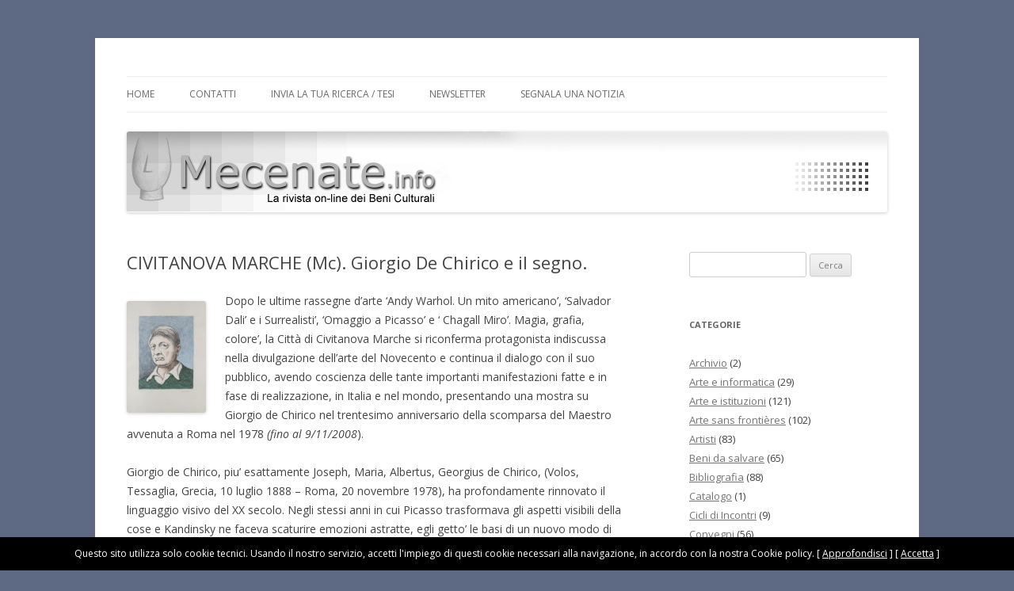

--- FILE ---
content_type: text/html; charset=UTF-8
request_url: https://www.mecenate.info/civitanova-marche-mc-giorgio-de-chirico-e-il-segno/
body_size: 14114
content:
<!DOCTYPE html>
<!--[if IE 7]>
<html class="ie ie7" lang="it-IT"
	prefix="og: https://ogp.me/ns#" >
<![endif]-->
<!--[if IE 8]>
<html class="ie ie8" lang="it-IT"
	prefix="og: https://ogp.me/ns#" >
<![endif]-->
<!--[if !(IE 7) & !(IE 8)]><!-->
<html lang="it-IT"
	prefix="og: https://ogp.me/ns#" >
<!--<![endif]-->
<head>
  <script defer data-domain="mecenate.info" src="https://plausible.io/js/script.js"></script>

<meta charset="UTF-8" />
<meta name="viewport" content="width=device-width" />

<link rel="profile" href="https://gmpg.org/xfn/11" />
<link rel="pingback" href="https://www.mecenate.info/xmlrpc.php">
<!--[if lt IE 9]>
<script src="https://www.mecenate.info/wp-content/themes/twentytwelve/js/html5.js?ver=3.7.0" type="text/javascript"></script>
<![endif]-->

		<!-- All in One SEO 4.1.7 -->
		<title>CIVITANOVA MARCHE (Mc). Giorgio De Chirico e il segno. | Mecenate - La rivista dei beni culturali</title>
		<meta name="description" content="Dopo le ultime rassegne d&#039;arte &#039;Andy Warhol. Un mito americano&#039;, &#039;Salvador Dali&#039; e i Surrealisti&#039;, &#039;Omaggio a Picasso&#039; e &#039; Chagall Miro&#039;. Magia, grafia, colore&#039;, la Città di Civitanova Marche si riconferma protagonista indiscussa nella divulgazione dell&#039;arte del Novecento e continua il dialogo con il suo pubblico, avendo coscienza delle tante importanti manifestazioni fatte e" />
		<meta name="robots" content="max-image-preview:large" />
		<link rel="canonical" href="https://www.mecenate.info/civitanova-marche-mc-giorgio-de-chirico-e-il-segno/" />
		<meta property="og:locale" content="it_IT" />
		<meta property="og:site_name" content="Mecenate - La rivista dei beni culturali | La rivista online dei beni culturali" />
		<meta property="og:type" content="article" />
		<meta property="og:title" content="CIVITANOVA MARCHE (Mc). Giorgio De Chirico e il segno. | Mecenate - La rivista dei beni culturali" />
		<meta property="og:description" content="Dopo le ultime rassegne d&#039;arte &#039;Andy Warhol. Un mito americano&#039;, &#039;Salvador Dali&#039; e i Surrealisti&#039;, &#039;Omaggio a Picasso&#039; e &#039; Chagall Miro&#039;. Magia, grafia, colore&#039;, la Città di Civitanova Marche si riconferma protagonista indiscussa nella divulgazione dell&#039;arte del Novecento e continua il dialogo con il suo pubblico, avendo coscienza delle tante importanti manifestazioni fatte e" />
		<meta property="og:url" content="https://www.mecenate.info/civitanova-marche-mc-giorgio-de-chirico-e-il-segno/" />
		<meta property="article:published_time" content="2008-07-12T22:00:00+00:00" />
		<meta property="article:modified_time" content="2008-07-12T22:00:00+00:00" />
		<meta name="twitter:card" content="summary" />
		<meta name="twitter:title" content="CIVITANOVA MARCHE (Mc). Giorgio De Chirico e il segno. | Mecenate - La rivista dei beni culturali" />
		<meta name="twitter:description" content="Dopo le ultime rassegne d&#039;arte &#039;Andy Warhol. Un mito americano&#039;, &#039;Salvador Dali&#039; e i Surrealisti&#039;, &#039;Omaggio a Picasso&#039; e &#039; Chagall Miro&#039;. Magia, grafia, colore&#039;, la Città di Civitanova Marche si riconferma protagonista indiscussa nella divulgazione dell&#039;arte del Novecento e continua il dialogo con il suo pubblico, avendo coscienza delle tante importanti manifestazioni fatte e" />
		<script type="application/ld+json" class="aioseo-schema">
			{"@context":"https:\/\/schema.org","@graph":[{"@type":"WebSite","@id":"https:\/\/www.mecenate.info\/#website","url":"https:\/\/www.mecenate.info\/","name":"Mecenate - La rivista dei beni culturali","description":"La rivista online dei beni culturali","inLanguage":"it-IT","publisher":{"@id":"https:\/\/www.mecenate.info\/#organization"}},{"@type":"Organization","@id":"https:\/\/www.mecenate.info\/#organization","name":"Mecenate - La rivista dei beni culturali","url":"https:\/\/www.mecenate.info\/"},{"@type":"BreadcrumbList","@id":"https:\/\/www.mecenate.info\/civitanova-marche-mc-giorgio-de-chirico-e-il-segno\/#breadcrumblist","itemListElement":[{"@type":"ListItem","@id":"https:\/\/www.mecenate.info\/#listItem","position":1,"item":{"@type":"WebPage","@id":"https:\/\/www.mecenate.info\/","name":"Home","description":"Lo scopo primario di Mecenate.info \u00e8 quello di fornire una selezione ragionata di articoli, interventi e discussioni apparsi sui quotidiani nazionali e sulle riviste specializzate che abbiano come tematiche il mondo dei Beni e delle Attivit\u00e0 Culturali","url":"https:\/\/www.mecenate.info\/"},"nextItem":"https:\/\/www.mecenate.info\/civitanova-marche-mc-giorgio-de-chirico-e-il-segno\/#listItem"},{"@type":"ListItem","@id":"https:\/\/www.mecenate.info\/civitanova-marche-mc-giorgio-de-chirico-e-il-segno\/#listItem","position":2,"item":{"@type":"WebPage","@id":"https:\/\/www.mecenate.info\/civitanova-marche-mc-giorgio-de-chirico-e-il-segno\/","name":"CIVITANOVA MARCHE (Mc). Giorgio De Chirico e il segno.","description":"Dopo le ultime rassegne d'arte 'Andy Warhol. Un mito americano', 'Salvador Dali' e i Surrealisti', 'Omaggio a Picasso' e ' Chagall Miro'. Magia, grafia, colore', la Citt\u00e0 di Civitanova Marche si riconferma protagonista indiscussa nella divulgazione dell'arte del Novecento e continua il dialogo con il suo pubblico, avendo coscienza delle tante importanti manifestazioni fatte e","url":"https:\/\/www.mecenate.info\/civitanova-marche-mc-giorgio-de-chirico-e-il-segno\/"},"previousItem":"https:\/\/www.mecenate.info\/#listItem"}]},{"@type":"Person","@id":"https:\/\/www.mecenate.info\/author\/admin_med\/#author","url":"https:\/\/www.mecenate.info\/author\/admin_med\/","name":"Amministratore","image":{"@type":"ImageObject","@id":"https:\/\/www.mecenate.info\/civitanova-marche-mc-giorgio-de-chirico-e-il-segno\/#authorImage","url":"https:\/\/secure.gravatar.com\/avatar\/30385fa0fc8bb8ee571bab2a7bf8f1b0?s=96&d=mm&r=g","width":96,"height":96,"caption":"Amministratore"}},{"@type":"WebPage","@id":"https:\/\/www.mecenate.info\/civitanova-marche-mc-giorgio-de-chirico-e-il-segno\/#webpage","url":"https:\/\/www.mecenate.info\/civitanova-marche-mc-giorgio-de-chirico-e-il-segno\/","name":"CIVITANOVA MARCHE (Mc). Giorgio De Chirico e il segno. | Mecenate - La rivista dei beni culturali","description":"Dopo le ultime rassegne d'arte 'Andy Warhol. Un mito americano', 'Salvador Dali' e i Surrealisti', 'Omaggio a Picasso' e ' Chagall Miro'. Magia, grafia, colore', la Citt\u00e0 di Civitanova Marche si riconferma protagonista indiscussa nella divulgazione dell'arte del Novecento e continua il dialogo con il suo pubblico, avendo coscienza delle tante importanti manifestazioni fatte e","inLanguage":"it-IT","isPartOf":{"@id":"https:\/\/www.mecenate.info\/#website"},"breadcrumb":{"@id":"https:\/\/www.mecenate.info\/civitanova-marche-mc-giorgio-de-chirico-e-il-segno\/#breadcrumblist"},"author":"https:\/\/www.mecenate.info\/author\/admin_med\/#author","creator":"https:\/\/www.mecenate.info\/author\/admin_med\/#author","datePublished":"2008-07-12T22:00:00+02:00","dateModified":"2008-07-12T22:00:00+02:00"},{"@type":"Article","@id":"https:\/\/www.mecenate.info\/civitanova-marche-mc-giorgio-de-chirico-e-il-segno\/#article","name":"CIVITANOVA MARCHE (Mc). Giorgio De Chirico e il segno. | Mecenate - La rivista dei beni culturali","description":"Dopo le ultime rassegne d'arte 'Andy Warhol. Un mito americano', 'Salvador Dali' e i Surrealisti', 'Omaggio a Picasso' e ' Chagall Miro'. Magia, grafia, colore', la Citt\u00e0 di Civitanova Marche si riconferma protagonista indiscussa nella divulgazione dell'arte del Novecento e continua il dialogo con il suo pubblico, avendo coscienza delle tante importanti manifestazioni fatte e","inLanguage":"it-IT","headline":"CIVITANOVA MARCHE (Mc). Giorgio De Chirico e il segno.","author":{"@id":"https:\/\/www.mecenate.info\/author\/admin_med\/#author"},"publisher":{"@id":"https:\/\/www.mecenate.info\/#organization"},"datePublished":"2008-07-12T22:00:00+02:00","dateModified":"2008-07-12T22:00:00+02:00","articleSection":"Mostre","mainEntityOfPage":{"@id":"https:\/\/www.mecenate.info\/civitanova-marche-mc-giorgio-de-chirico-e-il-segno\/#webpage"},"isPartOf":{"@id":"https:\/\/www.mecenate.info\/civitanova-marche-mc-giorgio-de-chirico-e-il-segno\/#webpage"}}]}
		</script>
		<!-- All in One SEO -->

<link rel='dns-prefetch' href='//fonts.googleapis.com' />
<link rel='dns-prefetch' href='//s.w.org' />
<link href='https://fonts.gstatic.com' crossorigin rel='preconnect' />
<link rel="alternate" type="application/rss+xml" title="Mecenate - La rivista dei beni culturali &raquo; Feed" href="https://www.mecenate.info/feed/" />
<link rel="alternate" type="application/rss+xml" title="Mecenate - La rivista dei beni culturali &raquo; Feed dei commenti" href="https://www.mecenate.info/comments/feed/" />
<script type="text/javascript">
window._wpemojiSettings = {"baseUrl":"https:\/\/s.w.org\/images\/core\/emoji\/13.1.0\/72x72\/","ext":".png","svgUrl":"https:\/\/s.w.org\/images\/core\/emoji\/13.1.0\/svg\/","svgExt":".svg","source":{"concatemoji":"https:\/\/www.mecenate.info\/wp-includes\/js\/wp-emoji-release.min.js?ver=5.9.12"}};
/*! This file is auto-generated */
!function(e,a,t){var n,r,o,i=a.createElement("canvas"),p=i.getContext&&i.getContext("2d");function s(e,t){var a=String.fromCharCode;p.clearRect(0,0,i.width,i.height),p.fillText(a.apply(this,e),0,0);e=i.toDataURL();return p.clearRect(0,0,i.width,i.height),p.fillText(a.apply(this,t),0,0),e===i.toDataURL()}function c(e){var t=a.createElement("script");t.src=e,t.defer=t.type="text/javascript",a.getElementsByTagName("head")[0].appendChild(t)}for(o=Array("flag","emoji"),t.supports={everything:!0,everythingExceptFlag:!0},r=0;r<o.length;r++)t.supports[o[r]]=function(e){if(!p||!p.fillText)return!1;switch(p.textBaseline="top",p.font="600 32px Arial",e){case"flag":return s([127987,65039,8205,9895,65039],[127987,65039,8203,9895,65039])?!1:!s([55356,56826,55356,56819],[55356,56826,8203,55356,56819])&&!s([55356,57332,56128,56423,56128,56418,56128,56421,56128,56430,56128,56423,56128,56447],[55356,57332,8203,56128,56423,8203,56128,56418,8203,56128,56421,8203,56128,56430,8203,56128,56423,8203,56128,56447]);case"emoji":return!s([10084,65039,8205,55357,56613],[10084,65039,8203,55357,56613])}return!1}(o[r]),t.supports.everything=t.supports.everything&&t.supports[o[r]],"flag"!==o[r]&&(t.supports.everythingExceptFlag=t.supports.everythingExceptFlag&&t.supports[o[r]]);t.supports.everythingExceptFlag=t.supports.everythingExceptFlag&&!t.supports.flag,t.DOMReady=!1,t.readyCallback=function(){t.DOMReady=!0},t.supports.everything||(n=function(){t.readyCallback()},a.addEventListener?(a.addEventListener("DOMContentLoaded",n,!1),e.addEventListener("load",n,!1)):(e.attachEvent("onload",n),a.attachEvent("onreadystatechange",function(){"complete"===a.readyState&&t.readyCallback()})),(n=t.source||{}).concatemoji?c(n.concatemoji):n.wpemoji&&n.twemoji&&(c(n.twemoji),c(n.wpemoji)))}(window,document,window._wpemojiSettings);
</script>
<style type="text/css">
img.wp-smiley,
img.emoji {
	display: inline !important;
	border: none !important;
	box-shadow: none !important;
	height: 1em !important;
	width: 1em !important;
	margin: 0 0.07em !important;
	vertical-align: -0.1em !important;
	background: none !important;
	padding: 0 !important;
}
</style>
	<link rel='stylesheet' id='wp-block-library-css'  href='https://www.mecenate.info/wp-includes/css/dist/block-library/style.min.css?ver=5.9.12' type='text/css' media='all' />
<style id='wp-block-library-theme-inline-css' type='text/css'>
.wp-block-audio figcaption{color:#555;font-size:13px;text-align:center}.is-dark-theme .wp-block-audio figcaption{color:hsla(0,0%,100%,.65)}.wp-block-code>code{font-family:Menlo,Consolas,monaco,monospace;color:#1e1e1e;padding:.8em 1em;border:1px solid #ddd;border-radius:4px}.wp-block-embed figcaption{color:#555;font-size:13px;text-align:center}.is-dark-theme .wp-block-embed figcaption{color:hsla(0,0%,100%,.65)}.blocks-gallery-caption{color:#555;font-size:13px;text-align:center}.is-dark-theme .blocks-gallery-caption{color:hsla(0,0%,100%,.65)}.wp-block-image figcaption{color:#555;font-size:13px;text-align:center}.is-dark-theme .wp-block-image figcaption{color:hsla(0,0%,100%,.65)}.wp-block-pullquote{border-top:4px solid;border-bottom:4px solid;margin-bottom:1.75em;color:currentColor}.wp-block-pullquote__citation,.wp-block-pullquote cite,.wp-block-pullquote footer{color:currentColor;text-transform:uppercase;font-size:.8125em;font-style:normal}.wp-block-quote{border-left:.25em solid;margin:0 0 1.75em;padding-left:1em}.wp-block-quote cite,.wp-block-quote footer{color:currentColor;font-size:.8125em;position:relative;font-style:normal}.wp-block-quote.has-text-align-right{border-left:none;border-right:.25em solid;padding-left:0;padding-right:1em}.wp-block-quote.has-text-align-center{border:none;padding-left:0}.wp-block-quote.is-large,.wp-block-quote.is-style-large,.wp-block-quote.is-style-plain{border:none}.wp-block-search .wp-block-search__label{font-weight:700}.wp-block-group:where(.has-background){padding:1.25em 2.375em}.wp-block-separator{border:none;border-bottom:2px solid;margin-left:auto;margin-right:auto;opacity:.4}.wp-block-separator:not(.is-style-wide):not(.is-style-dots){width:100px}.wp-block-separator.has-background:not(.is-style-dots){border-bottom:none;height:1px}.wp-block-separator.has-background:not(.is-style-wide):not(.is-style-dots){height:2px}.wp-block-table thead{border-bottom:3px solid}.wp-block-table tfoot{border-top:3px solid}.wp-block-table td,.wp-block-table th{padding:.5em;border:1px solid;word-break:normal}.wp-block-table figcaption{color:#555;font-size:13px;text-align:center}.is-dark-theme .wp-block-table figcaption{color:hsla(0,0%,100%,.65)}.wp-block-video figcaption{color:#555;font-size:13px;text-align:center}.is-dark-theme .wp-block-video figcaption{color:hsla(0,0%,100%,.65)}.wp-block-template-part.has-background{padding:1.25em 2.375em;margin-top:0;margin-bottom:0}
</style>
<style id='global-styles-inline-css' type='text/css'>
body{--wp--preset--color--black: #000000;--wp--preset--color--cyan-bluish-gray: #abb8c3;--wp--preset--color--white: #fff;--wp--preset--color--pale-pink: #f78da7;--wp--preset--color--vivid-red: #cf2e2e;--wp--preset--color--luminous-vivid-orange: #ff6900;--wp--preset--color--luminous-vivid-amber: #fcb900;--wp--preset--color--light-green-cyan: #7bdcb5;--wp--preset--color--vivid-green-cyan: #00d084;--wp--preset--color--pale-cyan-blue: #8ed1fc;--wp--preset--color--vivid-cyan-blue: #0693e3;--wp--preset--color--vivid-purple: #9b51e0;--wp--preset--color--blue: #21759b;--wp--preset--color--dark-gray: #444;--wp--preset--color--medium-gray: #9f9f9f;--wp--preset--color--light-gray: #e6e6e6;--wp--preset--gradient--vivid-cyan-blue-to-vivid-purple: linear-gradient(135deg,rgba(6,147,227,1) 0%,rgb(155,81,224) 100%);--wp--preset--gradient--light-green-cyan-to-vivid-green-cyan: linear-gradient(135deg,rgb(122,220,180) 0%,rgb(0,208,130) 100%);--wp--preset--gradient--luminous-vivid-amber-to-luminous-vivid-orange: linear-gradient(135deg,rgba(252,185,0,1) 0%,rgba(255,105,0,1) 100%);--wp--preset--gradient--luminous-vivid-orange-to-vivid-red: linear-gradient(135deg,rgba(255,105,0,1) 0%,rgb(207,46,46) 100%);--wp--preset--gradient--very-light-gray-to-cyan-bluish-gray: linear-gradient(135deg,rgb(238,238,238) 0%,rgb(169,184,195) 100%);--wp--preset--gradient--cool-to-warm-spectrum: linear-gradient(135deg,rgb(74,234,220) 0%,rgb(151,120,209) 20%,rgb(207,42,186) 40%,rgb(238,44,130) 60%,rgb(251,105,98) 80%,rgb(254,248,76) 100%);--wp--preset--gradient--blush-light-purple: linear-gradient(135deg,rgb(255,206,236) 0%,rgb(152,150,240) 100%);--wp--preset--gradient--blush-bordeaux: linear-gradient(135deg,rgb(254,205,165) 0%,rgb(254,45,45) 50%,rgb(107,0,62) 100%);--wp--preset--gradient--luminous-dusk: linear-gradient(135deg,rgb(255,203,112) 0%,rgb(199,81,192) 50%,rgb(65,88,208) 100%);--wp--preset--gradient--pale-ocean: linear-gradient(135deg,rgb(255,245,203) 0%,rgb(182,227,212) 50%,rgb(51,167,181) 100%);--wp--preset--gradient--electric-grass: linear-gradient(135deg,rgb(202,248,128) 0%,rgb(113,206,126) 100%);--wp--preset--gradient--midnight: linear-gradient(135deg,rgb(2,3,129) 0%,rgb(40,116,252) 100%);--wp--preset--duotone--dark-grayscale: url('#wp-duotone-dark-grayscale');--wp--preset--duotone--grayscale: url('#wp-duotone-grayscale');--wp--preset--duotone--purple-yellow: url('#wp-duotone-purple-yellow');--wp--preset--duotone--blue-red: url('#wp-duotone-blue-red');--wp--preset--duotone--midnight: url('#wp-duotone-midnight');--wp--preset--duotone--magenta-yellow: url('#wp-duotone-magenta-yellow');--wp--preset--duotone--purple-green: url('#wp-duotone-purple-green');--wp--preset--duotone--blue-orange: url('#wp-duotone-blue-orange');--wp--preset--font-size--small: 13px;--wp--preset--font-size--medium: 20px;--wp--preset--font-size--large: 36px;--wp--preset--font-size--x-large: 42px;}.has-black-color{color: var(--wp--preset--color--black) !important;}.has-cyan-bluish-gray-color{color: var(--wp--preset--color--cyan-bluish-gray) !important;}.has-white-color{color: var(--wp--preset--color--white) !important;}.has-pale-pink-color{color: var(--wp--preset--color--pale-pink) !important;}.has-vivid-red-color{color: var(--wp--preset--color--vivid-red) !important;}.has-luminous-vivid-orange-color{color: var(--wp--preset--color--luminous-vivid-orange) !important;}.has-luminous-vivid-amber-color{color: var(--wp--preset--color--luminous-vivid-amber) !important;}.has-light-green-cyan-color{color: var(--wp--preset--color--light-green-cyan) !important;}.has-vivid-green-cyan-color{color: var(--wp--preset--color--vivid-green-cyan) !important;}.has-pale-cyan-blue-color{color: var(--wp--preset--color--pale-cyan-blue) !important;}.has-vivid-cyan-blue-color{color: var(--wp--preset--color--vivid-cyan-blue) !important;}.has-vivid-purple-color{color: var(--wp--preset--color--vivid-purple) !important;}.has-black-background-color{background-color: var(--wp--preset--color--black) !important;}.has-cyan-bluish-gray-background-color{background-color: var(--wp--preset--color--cyan-bluish-gray) !important;}.has-white-background-color{background-color: var(--wp--preset--color--white) !important;}.has-pale-pink-background-color{background-color: var(--wp--preset--color--pale-pink) !important;}.has-vivid-red-background-color{background-color: var(--wp--preset--color--vivid-red) !important;}.has-luminous-vivid-orange-background-color{background-color: var(--wp--preset--color--luminous-vivid-orange) !important;}.has-luminous-vivid-amber-background-color{background-color: var(--wp--preset--color--luminous-vivid-amber) !important;}.has-light-green-cyan-background-color{background-color: var(--wp--preset--color--light-green-cyan) !important;}.has-vivid-green-cyan-background-color{background-color: var(--wp--preset--color--vivid-green-cyan) !important;}.has-pale-cyan-blue-background-color{background-color: var(--wp--preset--color--pale-cyan-blue) !important;}.has-vivid-cyan-blue-background-color{background-color: var(--wp--preset--color--vivid-cyan-blue) !important;}.has-vivid-purple-background-color{background-color: var(--wp--preset--color--vivid-purple) !important;}.has-black-border-color{border-color: var(--wp--preset--color--black) !important;}.has-cyan-bluish-gray-border-color{border-color: var(--wp--preset--color--cyan-bluish-gray) !important;}.has-white-border-color{border-color: var(--wp--preset--color--white) !important;}.has-pale-pink-border-color{border-color: var(--wp--preset--color--pale-pink) !important;}.has-vivid-red-border-color{border-color: var(--wp--preset--color--vivid-red) !important;}.has-luminous-vivid-orange-border-color{border-color: var(--wp--preset--color--luminous-vivid-orange) !important;}.has-luminous-vivid-amber-border-color{border-color: var(--wp--preset--color--luminous-vivid-amber) !important;}.has-light-green-cyan-border-color{border-color: var(--wp--preset--color--light-green-cyan) !important;}.has-vivid-green-cyan-border-color{border-color: var(--wp--preset--color--vivid-green-cyan) !important;}.has-pale-cyan-blue-border-color{border-color: var(--wp--preset--color--pale-cyan-blue) !important;}.has-vivid-cyan-blue-border-color{border-color: var(--wp--preset--color--vivid-cyan-blue) !important;}.has-vivid-purple-border-color{border-color: var(--wp--preset--color--vivid-purple) !important;}.has-vivid-cyan-blue-to-vivid-purple-gradient-background{background: var(--wp--preset--gradient--vivid-cyan-blue-to-vivid-purple) !important;}.has-light-green-cyan-to-vivid-green-cyan-gradient-background{background: var(--wp--preset--gradient--light-green-cyan-to-vivid-green-cyan) !important;}.has-luminous-vivid-amber-to-luminous-vivid-orange-gradient-background{background: var(--wp--preset--gradient--luminous-vivid-amber-to-luminous-vivid-orange) !important;}.has-luminous-vivid-orange-to-vivid-red-gradient-background{background: var(--wp--preset--gradient--luminous-vivid-orange-to-vivid-red) !important;}.has-very-light-gray-to-cyan-bluish-gray-gradient-background{background: var(--wp--preset--gradient--very-light-gray-to-cyan-bluish-gray) !important;}.has-cool-to-warm-spectrum-gradient-background{background: var(--wp--preset--gradient--cool-to-warm-spectrum) !important;}.has-blush-light-purple-gradient-background{background: var(--wp--preset--gradient--blush-light-purple) !important;}.has-blush-bordeaux-gradient-background{background: var(--wp--preset--gradient--blush-bordeaux) !important;}.has-luminous-dusk-gradient-background{background: var(--wp--preset--gradient--luminous-dusk) !important;}.has-pale-ocean-gradient-background{background: var(--wp--preset--gradient--pale-ocean) !important;}.has-electric-grass-gradient-background{background: var(--wp--preset--gradient--electric-grass) !important;}.has-midnight-gradient-background{background: var(--wp--preset--gradient--midnight) !important;}.has-small-font-size{font-size: var(--wp--preset--font-size--small) !important;}.has-medium-font-size{font-size: var(--wp--preset--font-size--medium) !important;}.has-large-font-size{font-size: var(--wp--preset--font-size--large) !important;}.has-x-large-font-size{font-size: var(--wp--preset--font-size--x-large) !important;}
</style>
<link rel='stylesheet' id='twentytwelve-fonts-css'  href='https://fonts.googleapis.com/css?family=Open+Sans%3A400italic%2C700italic%2C400%2C700&#038;subset=latin%2Clatin-ext&#038;display=fallback' type='text/css' media='all' />
<link rel='stylesheet' id='twentytwelve-style-css'  href='https://www.mecenate.info/wp-content/themes/twentytwelve/style.css?ver=20190507' type='text/css' media='all' />
<link rel='stylesheet' id='twentytwelve-block-style-css'  href='https://www.mecenate.info/wp-content/themes/twentytwelve/css/blocks.css?ver=20190406' type='text/css' media='all' />
<!--[if lt IE 9]>
<link rel='stylesheet' id='twentytwelve-ie-css'  href='https://www.mecenate.info/wp-content/themes/twentytwelve/css/ie.css?ver=20150214' type='text/css' media='all' />
<![endif]-->
<link rel='stylesheet' id='slb_core-css'  href='https://www.mecenate.info/wp-content/plugins/simple-lightbox/client/css/app.css?ver=2.9.2' type='text/css' media='all' />
<script type='text/javascript' src='https://www.mecenate.info/wp-includes/js/jquery/jquery.min.js?ver=3.6.0' id='jquery-core-js'></script>
<script type='text/javascript' src='https://www.mecenate.info/wp-includes/js/jquery/jquery-migrate.min.js?ver=3.3.2' id='jquery-migrate-js'></script>
<link rel="https://api.w.org/" href="https://www.mecenate.info/wp-json/" /><link rel="alternate" type="application/json" href="https://www.mecenate.info/wp-json/wp/v2/posts/14362" /><link rel="EditURI" type="application/rsd+xml" title="RSD" href="https://www.mecenate.info/xmlrpc.php?rsd" />
<link rel="wlwmanifest" type="application/wlwmanifest+xml" href="https://www.mecenate.info/wp-includes/wlwmanifest.xml" /> 
<meta name="generator" content="WordPress 5.9.12" />
<link rel='shortlink' href='https://www.mecenate.info/?p=14362' />
<link rel="alternate" type="application/json+oembed" href="https://www.mecenate.info/wp-json/oembed/1.0/embed?url=https%3A%2F%2Fwww.mecenate.info%2Fcivitanova-marche-mc-giorgio-de-chirico-e-il-segno%2F" />
<link rel="alternate" type="text/xml+oembed" href="https://www.mecenate.info/wp-json/oembed/1.0/embed?url=https%3A%2F%2Fwww.mecenate.info%2Fcivitanova-marche-mc-giorgio-de-chirico-e-il-segno%2F&#038;format=xml" />
	<style type="text/css" id="twentytwelve-header-css">
		.site-title,
	.site-description {
		position: absolute;
		clip: rect(1px 1px 1px 1px); /* IE7 */
		clip: rect(1px, 1px, 1px, 1px);
	}
			</style>
	<style type="text/css" id="custom-background-css">
body.custom-background { background-color: #5e6984; }
</style>
	</head>

<body data-rsssl=1 class="post-template-default single single-post postid-14362 single-format-standard custom-background wp-embed-responsive custom-font-enabled">
<svg xmlns="http://www.w3.org/2000/svg" viewBox="0 0 0 0" width="0" height="0" focusable="false" role="none" style="visibility: hidden; position: absolute; left: -9999px; overflow: hidden;" ><defs><filter id="wp-duotone-dark-grayscale"><feColorMatrix color-interpolation-filters="sRGB" type="matrix" values=" .299 .587 .114 0 0 .299 .587 .114 0 0 .299 .587 .114 0 0 .299 .587 .114 0 0 " /><feComponentTransfer color-interpolation-filters="sRGB" ><feFuncR type="table" tableValues="0 0.49803921568627" /><feFuncG type="table" tableValues="0 0.49803921568627" /><feFuncB type="table" tableValues="0 0.49803921568627" /><feFuncA type="table" tableValues="1 1" /></feComponentTransfer><feComposite in2="SourceGraphic" operator="in" /></filter></defs></svg><svg xmlns="http://www.w3.org/2000/svg" viewBox="0 0 0 0" width="0" height="0" focusable="false" role="none" style="visibility: hidden; position: absolute; left: -9999px; overflow: hidden;" ><defs><filter id="wp-duotone-grayscale"><feColorMatrix color-interpolation-filters="sRGB" type="matrix" values=" .299 .587 .114 0 0 .299 .587 .114 0 0 .299 .587 .114 0 0 .299 .587 .114 0 0 " /><feComponentTransfer color-interpolation-filters="sRGB" ><feFuncR type="table" tableValues="0 1" /><feFuncG type="table" tableValues="0 1" /><feFuncB type="table" tableValues="0 1" /><feFuncA type="table" tableValues="1 1" /></feComponentTransfer><feComposite in2="SourceGraphic" operator="in" /></filter></defs></svg><svg xmlns="http://www.w3.org/2000/svg" viewBox="0 0 0 0" width="0" height="0" focusable="false" role="none" style="visibility: hidden; position: absolute; left: -9999px; overflow: hidden;" ><defs><filter id="wp-duotone-purple-yellow"><feColorMatrix color-interpolation-filters="sRGB" type="matrix" values=" .299 .587 .114 0 0 .299 .587 .114 0 0 .299 .587 .114 0 0 .299 .587 .114 0 0 " /><feComponentTransfer color-interpolation-filters="sRGB" ><feFuncR type="table" tableValues="0.54901960784314 0.98823529411765" /><feFuncG type="table" tableValues="0 1" /><feFuncB type="table" tableValues="0.71764705882353 0.25490196078431" /><feFuncA type="table" tableValues="1 1" /></feComponentTransfer><feComposite in2="SourceGraphic" operator="in" /></filter></defs></svg><svg xmlns="http://www.w3.org/2000/svg" viewBox="0 0 0 0" width="0" height="0" focusable="false" role="none" style="visibility: hidden; position: absolute; left: -9999px; overflow: hidden;" ><defs><filter id="wp-duotone-blue-red"><feColorMatrix color-interpolation-filters="sRGB" type="matrix" values=" .299 .587 .114 0 0 .299 .587 .114 0 0 .299 .587 .114 0 0 .299 .587 .114 0 0 " /><feComponentTransfer color-interpolation-filters="sRGB" ><feFuncR type="table" tableValues="0 1" /><feFuncG type="table" tableValues="0 0.27843137254902" /><feFuncB type="table" tableValues="0.5921568627451 0.27843137254902" /><feFuncA type="table" tableValues="1 1" /></feComponentTransfer><feComposite in2="SourceGraphic" operator="in" /></filter></defs></svg><svg xmlns="http://www.w3.org/2000/svg" viewBox="0 0 0 0" width="0" height="0" focusable="false" role="none" style="visibility: hidden; position: absolute; left: -9999px; overflow: hidden;" ><defs><filter id="wp-duotone-midnight"><feColorMatrix color-interpolation-filters="sRGB" type="matrix" values=" .299 .587 .114 0 0 .299 .587 .114 0 0 .299 .587 .114 0 0 .299 .587 .114 0 0 " /><feComponentTransfer color-interpolation-filters="sRGB" ><feFuncR type="table" tableValues="0 0" /><feFuncG type="table" tableValues="0 0.64705882352941" /><feFuncB type="table" tableValues="0 1" /><feFuncA type="table" tableValues="1 1" /></feComponentTransfer><feComposite in2="SourceGraphic" operator="in" /></filter></defs></svg><svg xmlns="http://www.w3.org/2000/svg" viewBox="0 0 0 0" width="0" height="0" focusable="false" role="none" style="visibility: hidden; position: absolute; left: -9999px; overflow: hidden;" ><defs><filter id="wp-duotone-magenta-yellow"><feColorMatrix color-interpolation-filters="sRGB" type="matrix" values=" .299 .587 .114 0 0 .299 .587 .114 0 0 .299 .587 .114 0 0 .299 .587 .114 0 0 " /><feComponentTransfer color-interpolation-filters="sRGB" ><feFuncR type="table" tableValues="0.78039215686275 1" /><feFuncG type="table" tableValues="0 0.94901960784314" /><feFuncB type="table" tableValues="0.35294117647059 0.47058823529412" /><feFuncA type="table" tableValues="1 1" /></feComponentTransfer><feComposite in2="SourceGraphic" operator="in" /></filter></defs></svg><svg xmlns="http://www.w3.org/2000/svg" viewBox="0 0 0 0" width="0" height="0" focusable="false" role="none" style="visibility: hidden; position: absolute; left: -9999px; overflow: hidden;" ><defs><filter id="wp-duotone-purple-green"><feColorMatrix color-interpolation-filters="sRGB" type="matrix" values=" .299 .587 .114 0 0 .299 .587 .114 0 0 .299 .587 .114 0 0 .299 .587 .114 0 0 " /><feComponentTransfer color-interpolation-filters="sRGB" ><feFuncR type="table" tableValues="0.65098039215686 0.40392156862745" /><feFuncG type="table" tableValues="0 1" /><feFuncB type="table" tableValues="0.44705882352941 0.4" /><feFuncA type="table" tableValues="1 1" /></feComponentTransfer><feComposite in2="SourceGraphic" operator="in" /></filter></defs></svg><svg xmlns="http://www.w3.org/2000/svg" viewBox="0 0 0 0" width="0" height="0" focusable="false" role="none" style="visibility: hidden; position: absolute; left: -9999px; overflow: hidden;" ><defs><filter id="wp-duotone-blue-orange"><feColorMatrix color-interpolation-filters="sRGB" type="matrix" values=" .299 .587 .114 0 0 .299 .587 .114 0 0 .299 .587 .114 0 0 .299 .587 .114 0 0 " /><feComponentTransfer color-interpolation-filters="sRGB" ><feFuncR type="table" tableValues="0.098039215686275 1" /><feFuncG type="table" tableValues="0 0.66274509803922" /><feFuncB type="table" tableValues="0.84705882352941 0.41960784313725" /><feFuncA type="table" tableValues="1 1" /></feComponentTransfer><feComposite in2="SourceGraphic" operator="in" /></filter></defs></svg><div id="page" class="hfeed site">
	<header id="masthead" class="site-header">
		<hgroup>
			<h1 class="site-title"><a href="https://www.mecenate.info/" title="Mecenate &#8211; La rivista dei beni culturali" rel="home">Mecenate &#8211; La rivista dei beni culturali</a></h1>
			<h2 class="site-description">La rivista online dei beni culturali</h2>
		</hgroup>

		<nav id="site-navigation" class="main-navigation">
			<button class="menu-toggle">Menu</button>
			<a class="assistive-text" href="#content" title="Vai al contenuto">Vai al contenuto</a>
			<div class="menu-menu-1-container"><ul id="menu-menu-1" class="nav-menu"><li id="menu-item-15210" class="menu-item menu-item-type-custom menu-item-object-custom menu-item-home menu-item-15210"><a href="https://www.mecenate.info/">Home</a></li>
<li id="menu-item-15211" class="menu-item menu-item-type-post_type menu-item-object-page menu-item-15211"><a href="https://www.mecenate.info/contatti/">Contatti</a></li>
<li id="menu-item-15213" class="menu-item menu-item-type-post_type menu-item-object-page menu-item-15213"><a href="https://www.mecenate.info/invia-la-tua-ricerca-tesi/">Invia la tua Ricerca / Tesi</a></li>
<li id="menu-item-15214" class="menu-item menu-item-type-post_type menu-item-object-page menu-item-15214"><a href="https://www.mecenate.info/newsletter/">Newsletter</a></li>
<li id="menu-item-15215" class="menu-item menu-item-type-post_type menu-item-object-page menu-item-15215"><a href="https://www.mecenate.info/segnala-una-notizia/">Segnala una notizia</a></li>
</ul></div>		</nav><!-- #site-navigation -->

				<a href="https://www.mecenate.info/"><img src="https://www.mecenate.info/wp-content/uploads/logo-mecenate1.jpg" class="header-image" width="960" height="102" alt="Mecenate &#8211; La rivista dei beni culturali" /></a>
			</header><!-- #masthead -->

	<div id="main" class="wrapper">

	<div id="primary" class="site-content">
		<div id="content" role="main">

			
				
	<article id="post-14362" class="post-14362 post type-post status-publish format-standard hentry category-mostre">
				<header class="entry-header">
			
						<h1 class="entry-title">CIVITANOVA MARCHE (Mc). Giorgio De Chirico e il segno.</h1>
								</header><!-- .entry-header -->

				<div class="entry-content">
			<p><img class='alignleft' src='https://www.mecenate.info/wp-content/uploads/1213274371b.jpg' width='100'><P>Dopo le ultime rassegne d&#8217;arte &#8216;Andy Warhol. Un mito americano&#8217;, &#8216;Salvador Dali&#8217; e i Surrealisti&#8217;, &#8216;Omaggio a Picasso&#8217; e &#8216; Chagall Miro&#8217;. Magia, grafia, colore&#8217;, la Città di Civitanova Marche si riconferma protagonista indiscussa nella divulgazione dell&#8217;arte del Novecento e continua il dialogo con il suo pubblico, avendo coscienza delle tante importanti manifestazioni fatte e in fase di realizzazione, in Italia e nel mondo, presentando una mostra su Giorgio de Chirico nel trentesimo anniversario della scomparsa del Maestro avvenuta a Roma nel 1978 <EM>(fino al 9/11/2008</EM>). </P><P>Giorgio de Chirico, piu&#8217; esattamente Joseph, Maria, Albertus, Georgius de Chirico, (Volos, Tessaglia, Grecia, 10 luglio 1888 &#8211; Roma, 20 novembre 1978), ha profondamente rinnovato il linguaggio visivo del XX secolo. Negli stessi anni in cui Picasso trasformava gli aspetti visibili della cose e Kandinsky ne faceva scaturire emozioni astratte, egli getto&#8217; le basi di un nuovo modo di esprimersi fondato non sull&#8217;apparenza dell&#8217;oggetto, ma sulle sue possibilità di significato. Per primo si rese conto che ogni forma che vediamo trae il suo vero valore dalla nostra coscienza per le infinite associazioni e ricordi che puo&#8217; suscitare in noi. Convinto della fondamentale mancanza di senso del mondo e dell&#8217;inesistenza di una verità unica, tanto meno di quella visibile, egli ha fatto della sua arte il mezzo per mettere a nudo il mistero delle cose. Dipingendo immagini che appaiono come un ricordo e accostandole non secondo la logica, ma per associazioni intuitive e simboliche, de Chirico provoca in chi guarda reazioni psichiche ed emotive di grande intensità e di profonda poesia. Far vedere cio&#8217; che non si puo&#8217; vedere e&#8217; stato fin dall&#8217;inizio lo scopo della sua ricerca artistica e chiamo&#8217; Metafisica la sua pittura perche&#8217; essa ci mostra che il mistero e l&#8217;enigma non stanno al di là, ma dentro le cose fisiche, nella tranquilla bellezza della materia, nella molteplicità di sensazioni che sprigionano le immagini e le forme qualora vengano rotti i nessi logici di relazione tra loro. Egli avvia un cambiamento fondamentale nelle arti visive che estenderà la sua influenza fino alla Pop Art, mettendo a nudo l&#8217;instabilità e la relatività dei linguaggi convenzionali della comunicazione. </P><P>&#8216;<STRONG>Giorgio de Chirico e il segno</STRONG>&#8216;, e&#8217; senza dubbio una rassegna d&#8217;arte di grande coraggio, certamente una novità nel suo genere che conta sul pregio e sull&#8217;originalità nel trattare un gigante dell&#8217;arte figurativa, ampiamente e profondamente studiato in tutti gli aspetti e sfumature. <BR>L&#8217;originalità della rassegna civitanovese sta nell&#8217;analisi del percorso di Giorgio de Chirico dal segno, al disegno, alla grafica, alla scultura. Un ampio studio in questa direzione, condotto in catalogo da Adriano Baccilieri, docente di Storia dell&#8217;Arte all&#8217;Accademia di Bologna e noto saggista, ci guiderà nel godere la serie di opere che, per la prima volta riunite, sono esposte nell&#8217;auditorium di Sant&#8217;Agostino, nel cuore della Città Alta. Il corpus di tutte le tematiche trattate da de Chirico, 69 opere grafiche colorate a mano dal Maestro, comprese le grandi tavole realizzate nel raro formato di centimetri 70 x 100, che hanno per soggetto i paesaggi metafisici, le nature morte, i Bagni misteriosi, i Trofei, i Manichini, Le Muse inquietanti, i combattimenti di gladiatori fino ai cavalli e la mitologia classica, sono a confronto tra loro, con disegni originali, lastre di stampa, sculture, tra cui la monumentale Gli Archeologi; completa il percorso una rarissima documentazione che indica e fa apprezzare il procedere di de Chirico dal disegno alla tridimensionalità.. Ulteriore ed originale motivo di interesse di questa mostra sono le 90 opere organizzate in sequenza tematica, la sezione didattica che documenta e fa conoscere le modalità di lavoro di Giorgio de Chirico: dal disegno su carta da riporto, alle lastre di stampa, fino al visto si stampi e al foglio di tiratura stampato nelle tecniche della litografia, dell&#8217;incisione in acquatinta e dell&#8217;incisione a cera molle. </P><P>&#8216;Giorgio de Chirico e il segno&#8217; e&#8217; una mostra nata dalla collaborazione tra il Comune di Civitanova Marche, l&#8217;Azienda Speciale Teatri di Civitanova, la Pinacoteca Comunale &#8216;Marco Moretti&#8217;, e grazie alla generosità di Enti e collezionisti sensibili, al sostegno determinante dello sponsor unico Cesare Paciotti, all&#8217;impegno di critici di valore e al fervore di esperti appassionati, che sono riusciti magistralmente a rendere lo spirito e la figura del Maestro, i temi e le tecniche, il personaggio de Chirico, l&#8217;uomo e l&#8217;artista. </P><P>Interessante e utilissimo il catalogo della mostra, pubblicato dalle Edizioni Bora, che riproduce a colori tutte le opere scelte per l&#8217;occasione, contiene testi critici di Adriano Baccilieri, una vasta serie di documenti, scritti ed interviste che fanno trasparire un Giorgio de Chirico ironico ed inedito, le schede critiche di Giorgio Di Genova riferite alle opere di grande formato, un utilissimo dizionario dei soggetti e dei temi dechirichiani a cura di Antonio Vastano e una scheda, altrettanto utile, a cura di Edoardo Brandani, per dare indicazioni ai collezionisti su come difendersi dalle false litografie attribuite a Giorgio de Chirico. Questo impegnativo progetto culturale, parte di un percorso tematico che si e&#8217; realizzato attraverso una condivisione sentita tra soggetti pubblici, privati ed economici, esperti e studiosi, non mancherà di raccogliere consensi e avere riconoscimenti a stimolo di progetti originali che sono già in fase di elaborazione per il 2009, a coronamento delle celebrazioni in onore di Giorgio de Chirico nell&#8217;anno a lui dedicato. </P><P><EM>Info</EM>: <BR>0733-891019 in orario ufficio &#8211; 0733-892650 in orario mostra. <BR>Per prenotazioni visite guidate: telefono e fax 0733-891019 in orario ufficio.</P><P>Chiesa Sant&#8217;Agostino&nbsp; &#8211; c.so Annibal Caro, 24 Civitanova Marche <BR>Gli orari di apertura per i mesi di luglio e agosto fino a domenica 7 settembre sono: da martedi&#8217; a domenica dalle ore 18,00 alle 23,00. Chiuso il lunedi&#8217; se non festivo. <BR>Dal 9 settembre al 9 novembre la mostra sarà aperta nei giorni di venerdi&#8217;, sabato e domenica dalle ore 17,00 alle ore 20,00 e verranno effettuate al mattino, dalle ore 9,00 alle ore 13,00, tutti i giorni, eccetto la domenica, visite guidate su prenotazione. <BR>Per le Scuole le visite guidate saranno gratuite. <BR>Il biglietto di &#8211; 4,00, sarà gratuito fino a 14 anni e per i diversamente abili con un accompagnatore. <BR>Ridotto a &#8211; 2,00 per i giovani fino a 18 anni ed universitari fino a 24 anni. <BR>Ridotto a &#8211; 2,00 per i possessori di biglietto intero o ridotto della mostra &#8216;Osvaldo Licini. Tra le Marche e l&#8217;Europa&#8217;. Gratuito per i possessori di biglietto intero o ridotto di &#8216;Civitanova Danza&#8217;. </P></p>
<p>Link: <a href='http://www.pinacotecamoretti.it' target='_blank'>http://www.pinacotecamoretti.it</a></p>
<p>Email: info@pinacotecamoretti.it</p>
<p>Fonte:Undo.net</p>
					</div><!-- .entry-content -->
		
		<footer class="entry-meta">
			Questo articolo è stato pubblicato in <a href="https://www.mecenate.info/category/mostre/" rel="category tag">Mostre</a> il <a href="https://www.mecenate.info/civitanova-marche-mc-giorgio-de-chirico-e-il-segno/" title="00:00" rel="bookmark"><time class="entry-date" datetime="2008-07-13T00:00:00+02:00">13 Luglio 2008</time></a><span class="by-author"> da <span class="author vcard"><a class="url fn n" href="https://www.mecenate.info/author/admin_med/" title="Visualizza tutti gli articoli di Amministratore" rel="author">Amministratore</a></span></span>.								</footer><!-- .entry-meta -->
	</article><!-- #post -->

				<nav class="nav-single">
					<h3 class="assistive-text">Navigazione articolo</h3>
					<span class="nav-previous"><a href="https://www.mecenate.info/trieste-medioevo-istituzioni-arte-societa-nel-300/" rel="prev"><span class="meta-nav">&larr;</span> TRIESTE. Medioevo. Istituzioni arte societa&#8217; nel &#8216;300.</a></span>
					<span class="nav-next"><a href="https://www.mecenate.info/fabrizio-cracolici-e-laura-tussi-guido-roveri-13-poesie-per-un-amico-viaggio-tra-arte-e-poesia/" rel="next">Fabrizio CRACOLICI e Laura TUSSI Guido Roveri &#8211; 13 poesie per un amico &#8211; Viaggio tra arte e poesia. <span class="meta-nav">&rarr;</span></a></span>
				</nav><!-- .nav-single -->

				
<div id="comments" class="comments-area">

	
	
	
</div><!-- #comments .comments-area -->

			
		</div><!-- #content -->
	</div><!-- #primary -->


			<div id="secondary" class="widget-area" role="complementary">
			<aside id="search-2" class="widget widget_search"><form role="search" method="get" id="searchform" class="searchform" action="https://www.mecenate.info/">
				<div>
					<label class="screen-reader-text" for="s">Ricerca per:</label>
					<input type="text" value="" name="s" id="s" />
					<input type="submit" id="searchsubmit" value="Cerca" />
				</div>
			</form></aside><aside id="categories-2" class="widget widget_categories"><h3 class="widget-title">Categorie</h3>
			<ul>
					<li class="cat-item cat-item-586"><a href="https://www.mecenate.info/category/archivio/">Archivio</a> (2)
</li>
	<li class="cat-item cat-item-580"><a href="https://www.mecenate.info/category/arte-e-informatica/">Arte e informatica</a> (29)
</li>
	<li class="cat-item cat-item-582"><a href="https://www.mecenate.info/category/arte-e-istituzioni/">Arte e istituzioni</a> (121)
</li>
	<li class="cat-item cat-item-585"><a href="https://www.mecenate.info/category/arte-sans-frontieres/">Arte sans frontières</a> (102)
</li>
	<li class="cat-item cat-item-594"><a href="https://www.mecenate.info/category/artisti/">Artisti</a> (83)
</li>
	<li class="cat-item cat-item-589"><a href="https://www.mecenate.info/category/beni-da-salvare/">Beni da salvare</a> (65)
</li>
	<li class="cat-item cat-item-590"><a href="https://www.mecenate.info/category/bibliografia/">Bibliografia</a> (88)
</li>
	<li class="cat-item cat-item-643"><a href="https://www.mecenate.info/category/catalogo/">Catalogo</a> (1)
</li>
	<li class="cat-item cat-item-599"><a href="https://www.mecenate.info/category/cicli-di-incontri/">Cicli di Incontri</a> (9)
</li>
	<li class="cat-item cat-item-592"><a href="https://www.mecenate.info/category/convegni/">Convegni</a> (56)
</li>
	<li class="cat-item cat-item-601"><a href="https://www.mecenate.info/category/emeroteca/">Emeroteca</a> (6)
</li>
	<li class="cat-item cat-item-595"><a href="https://www.mecenate.info/category/fondazioni/">Fondazioni</a> (8)
</li>
	<li class="cat-item cat-item-587"><a href="https://www.mecenate.info/category/formazione/">Formazione</a> (46)
</li>
	<li class="cat-item cat-item-583"><a href="https://www.mecenate.info/category/legislazione/">Legislazione</a> (28)
</li>
	<li class="cat-item cat-item-596"><a href="https://www.mecenate.info/category/links/">Links</a> (7)
</li>
	<li class="cat-item cat-item-591"><a href="https://www.mecenate.info/category/manifestazioni/">Manifestazioni</a> (109)
</li>
	<li class="cat-item cat-item-593"><a href="https://www.mecenate.info/category/mecenatismo/">Mecenatismo</a> (111)
</li>
	<li class="cat-item cat-item-588"><a href="https://www.mecenate.info/category/mostre/">Mostre</a> (886)
</li>
	<li class="cat-item cat-item-584"><a href="https://www.mecenate.info/category/musei/">Musei</a> (187)
</li>
	<li class="cat-item cat-item-600"><a href="https://www.mecenate.info/category/promozione-e-valorizzazione/">Promozione e Valorizzazione</a> (46)
</li>
	<li class="cat-item cat-item-581"><a href="https://www.mecenate.info/category/restauri-e-recuperi/">Restauri e recuperi</a> (176)
</li>
	<li class="cat-item cat-item-1"><a href="https://www.mecenate.info/category/senza-categoria/">Senza categoria</a> (5)
</li>
	<li class="cat-item cat-item-602"><a href="https://www.mecenate.info/category/studi-e-ricerche/">Studi e ricerche</a> (23)
</li>
	<li class="cat-item cat-item-597"><a href="https://www.mecenate.info/category/tecnologie-e-risorse/">Tecnologie e risorse</a> (34)
</li>
	<li class="cat-item cat-item-598"><a href="https://www.mecenate.info/category/tutela-e-salvaguardia/">Tutela e Salvaguardia</a> (23)
</li>
	<li class="cat-item cat-item-605"><a href="https://www.mecenate.info/category/video/">Video</a> (2)
</li>
			</ul>

			</aside><aside id="archives-2" class="widget widget_archive"><h3 class="widget-title">Archivi</h3>		<label class="screen-reader-text" for="archives-dropdown-2">Archivi</label>
		<select id="archives-dropdown-2" name="archive-dropdown">
			
			<option value="">Seleziona il mese</option>
				<option value='https://www.mecenate.info/2026/01/'> Gennaio 2026 &nbsp;(3)</option>
	<option value='https://www.mecenate.info/2025/12/'> Dicembre 2025 &nbsp;(6)</option>
	<option value='https://www.mecenate.info/2025/11/'> Novembre 2025 &nbsp;(8)</option>
	<option value='https://www.mecenate.info/2025/10/'> Ottobre 2025 &nbsp;(16)</option>
	<option value='https://www.mecenate.info/2025/09/'> Settembre 2025 &nbsp;(8)</option>
	<option value='https://www.mecenate.info/2025/08/'> Agosto 2025 &nbsp;(8)</option>
	<option value='https://www.mecenate.info/2025/07/'> Luglio 2025 &nbsp;(2)</option>
	<option value='https://www.mecenate.info/2025/06/'> Giugno 2025 &nbsp;(8)</option>
	<option value='https://www.mecenate.info/2025/05/'> Maggio 2025 &nbsp;(4)</option>
	<option value='https://www.mecenate.info/2025/04/'> Aprile 2025 &nbsp;(2)</option>
	<option value='https://www.mecenate.info/2025/03/'> Marzo 2025 &nbsp;(1)</option>
	<option value='https://www.mecenate.info/2025/02/'> Febbraio 2025 &nbsp;(2)</option>
	<option value='https://www.mecenate.info/2025/01/'> Gennaio 2025 &nbsp;(4)</option>
	<option value='https://www.mecenate.info/2024/12/'> Dicembre 2024 &nbsp;(16)</option>
	<option value='https://www.mecenate.info/2024/11/'> Novembre 2024 &nbsp;(8)</option>
	<option value='https://www.mecenate.info/2024/10/'> Ottobre 2024 &nbsp;(7)</option>
	<option value='https://www.mecenate.info/2024/09/'> Settembre 2024 &nbsp;(2)</option>
	<option value='https://www.mecenate.info/2024/08/'> Agosto 2024 &nbsp;(3)</option>
	<option value='https://www.mecenate.info/2024/07/'> Luglio 2024 &nbsp;(2)</option>
	<option value='https://www.mecenate.info/2024/06/'> Giugno 2024 &nbsp;(2)</option>
	<option value='https://www.mecenate.info/2024/05/'> Maggio 2024 &nbsp;(4)</option>
	<option value='https://www.mecenate.info/2024/03/'> Marzo 2024 &nbsp;(6)</option>
	<option value='https://www.mecenate.info/2024/02/'> Febbraio 2024 &nbsp;(2)</option>
	<option value='https://www.mecenate.info/2023/12/'> Dicembre 2023 &nbsp;(4)</option>
	<option value='https://www.mecenate.info/2023/11/'> Novembre 2023 &nbsp;(1)</option>
	<option value='https://www.mecenate.info/2023/10/'> Ottobre 2023 &nbsp;(3)</option>
	<option value='https://www.mecenate.info/2023/09/'> Settembre 2023 &nbsp;(3)</option>
	<option value='https://www.mecenate.info/2023/08/'> Agosto 2023 &nbsp;(6)</option>
	<option value='https://www.mecenate.info/2023/07/'> Luglio 2023 &nbsp;(5)</option>
	<option value='https://www.mecenate.info/2023/06/'> Giugno 2023 &nbsp;(3)</option>
	<option value='https://www.mecenate.info/2023/05/'> Maggio 2023 &nbsp;(2)</option>
	<option value='https://www.mecenate.info/2023/04/'> Aprile 2023 &nbsp;(4)</option>
	<option value='https://www.mecenate.info/2023/03/'> Marzo 2023 &nbsp;(3)</option>
	<option value='https://www.mecenate.info/2023/02/'> Febbraio 2023 &nbsp;(3)</option>
	<option value='https://www.mecenate.info/2023/01/'> Gennaio 2023 &nbsp;(2)</option>
	<option value='https://www.mecenate.info/2022/12/'> Dicembre 2022 &nbsp;(1)</option>
	<option value='https://www.mecenate.info/2022/10/'> Ottobre 2022 &nbsp;(1)</option>
	<option value='https://www.mecenate.info/2022/09/'> Settembre 2022 &nbsp;(3)</option>
	<option value='https://www.mecenate.info/2022/08/'> Agosto 2022 &nbsp;(2)</option>
	<option value='https://www.mecenate.info/2022/07/'> Luglio 2022 &nbsp;(5)</option>
	<option value='https://www.mecenate.info/2022/05/'> Maggio 2022 &nbsp;(1)</option>
	<option value='https://www.mecenate.info/2022/04/'> Aprile 2022 &nbsp;(2)</option>
	<option value='https://www.mecenate.info/2022/03/'> Marzo 2022 &nbsp;(3)</option>
	<option value='https://www.mecenate.info/2022/01/'> Gennaio 2022 &nbsp;(11)</option>
	<option value='https://www.mecenate.info/2021/12/'> Dicembre 2021 &nbsp;(5)</option>
	<option value='https://www.mecenate.info/2021/11/'> Novembre 2021 &nbsp;(16)</option>
	<option value='https://www.mecenate.info/2021/10/'> Ottobre 2021 &nbsp;(10)</option>
	<option value='https://www.mecenate.info/2021/09/'> Settembre 2021 &nbsp;(6)</option>
	<option value='https://www.mecenate.info/2021/08/'> Agosto 2021 &nbsp;(9)</option>
	<option value='https://www.mecenate.info/2021/07/'> Luglio 2021 &nbsp;(9)</option>
	<option value='https://www.mecenate.info/2021/06/'> Giugno 2021 &nbsp;(10)</option>
	<option value='https://www.mecenate.info/2021/05/'> Maggio 2021 &nbsp;(9)</option>
	<option value='https://www.mecenate.info/2021/04/'> Aprile 2021 &nbsp;(6)</option>
	<option value='https://www.mecenate.info/2021/03/'> Marzo 2021 &nbsp;(1)</option>
	<option value='https://www.mecenate.info/2021/02/'> Febbraio 2021 &nbsp;(5)</option>
	<option value='https://www.mecenate.info/2021/01/'> Gennaio 2021 &nbsp;(5)</option>
	<option value='https://www.mecenate.info/2020/12/'> Dicembre 2020 &nbsp;(9)</option>
	<option value='https://www.mecenate.info/2020/11/'> Novembre 2020 &nbsp;(3)</option>
	<option value='https://www.mecenate.info/2020/10/'> Ottobre 2020 &nbsp;(5)</option>
	<option value='https://www.mecenate.info/2020/09/'> Settembre 2020 &nbsp;(5)</option>
	<option value='https://www.mecenate.info/2020/08/'> Agosto 2020 &nbsp;(1)</option>
	<option value='https://www.mecenate.info/2020/07/'> Luglio 2020 &nbsp;(3)</option>
	<option value='https://www.mecenate.info/2020/06/'> Giugno 2020 &nbsp;(5)</option>
	<option value='https://www.mecenate.info/2020/05/'> Maggio 2020 &nbsp;(1)</option>
	<option value='https://www.mecenate.info/2020/04/'> Aprile 2020 &nbsp;(8)</option>
	<option value='https://www.mecenate.info/2020/03/'> Marzo 2020 &nbsp;(9)</option>
	<option value='https://www.mecenate.info/2020/02/'> Febbraio 2020 &nbsp;(9)</option>
	<option value='https://www.mecenate.info/2020/01/'> Gennaio 2020 &nbsp;(3)</option>
	<option value='https://www.mecenate.info/2019/12/'> Dicembre 2019 &nbsp;(2)</option>
	<option value='https://www.mecenate.info/2019/11/'> Novembre 2019 &nbsp;(9)</option>
	<option value='https://www.mecenate.info/2019/10/'> Ottobre 2019 &nbsp;(8)</option>
	<option value='https://www.mecenate.info/2019/09/'> Settembre 2019 &nbsp;(2)</option>
	<option value='https://www.mecenate.info/2019/08/'> Agosto 2019 &nbsp;(4)</option>
	<option value='https://www.mecenate.info/2019/07/'> Luglio 2019 &nbsp;(2)</option>
	<option value='https://www.mecenate.info/2019/06/'> Giugno 2019 &nbsp;(3)</option>
	<option value='https://www.mecenate.info/2019/05/'> Maggio 2019 &nbsp;(4)</option>
	<option value='https://www.mecenate.info/2019/04/'> Aprile 2019 &nbsp;(4)</option>
	<option value='https://www.mecenate.info/2019/03/'> Marzo 2019 &nbsp;(2)</option>
	<option value='https://www.mecenate.info/2019/02/'> Febbraio 2019 &nbsp;(7)</option>
	<option value='https://www.mecenate.info/2019/01/'> Gennaio 2019 &nbsp;(9)</option>
	<option value='https://www.mecenate.info/2018/12/'> Dicembre 2018 &nbsp;(7)</option>
	<option value='https://www.mecenate.info/2018/11/'> Novembre 2018 &nbsp;(5)</option>
	<option value='https://www.mecenate.info/2018/10/'> Ottobre 2018 &nbsp;(17)</option>
	<option value='https://www.mecenate.info/2018/09/'> Settembre 2018 &nbsp;(5)</option>
	<option value='https://www.mecenate.info/2018/08/'> Agosto 2018 &nbsp;(4)</option>
	<option value='https://www.mecenate.info/2018/07/'> Luglio 2018 &nbsp;(1)</option>
	<option value='https://www.mecenate.info/2018/05/'> Maggio 2018 &nbsp;(2)</option>
	<option value='https://www.mecenate.info/2018/04/'> Aprile 2018 &nbsp;(3)</option>
	<option value='https://www.mecenate.info/2018/03/'> Marzo 2018 &nbsp;(5)</option>
	<option value='https://www.mecenate.info/2018/02/'> Febbraio 2018 &nbsp;(7)</option>
	<option value='https://www.mecenate.info/2018/01/'> Gennaio 2018 &nbsp;(3)</option>
	<option value='https://www.mecenate.info/2017/11/'> Novembre 2017 &nbsp;(2)</option>
	<option value='https://www.mecenate.info/2017/10/'> Ottobre 2017 &nbsp;(6)</option>
	<option value='https://www.mecenate.info/2017/09/'> Settembre 2017 &nbsp;(5)</option>
	<option value='https://www.mecenate.info/2017/08/'> Agosto 2017 &nbsp;(2)</option>
	<option value='https://www.mecenate.info/2017/07/'> Luglio 2017 &nbsp;(4)</option>
	<option value='https://www.mecenate.info/2017/04/'> Aprile 2017 &nbsp;(1)</option>
	<option value='https://www.mecenate.info/2017/03/'> Marzo 2017 &nbsp;(2)</option>
	<option value='https://www.mecenate.info/2017/02/'> Febbraio 2017 &nbsp;(4)</option>
	<option value='https://www.mecenate.info/2016/12/'> Dicembre 2016 &nbsp;(5)</option>
	<option value='https://www.mecenate.info/2016/11/'> Novembre 2016 &nbsp;(5)</option>
	<option value='https://www.mecenate.info/2016/10/'> Ottobre 2016 &nbsp;(7)</option>
	<option value='https://www.mecenate.info/2016/09/'> Settembre 2016 &nbsp;(11)</option>
	<option value='https://www.mecenate.info/2016/08/'> Agosto 2016 &nbsp;(4)</option>
	<option value='https://www.mecenate.info/2016/07/'> Luglio 2016 &nbsp;(2)</option>
	<option value='https://www.mecenate.info/2016/06/'> Giugno 2016 &nbsp;(2)</option>
	<option value='https://www.mecenate.info/2016/04/'> Aprile 2016 &nbsp;(7)</option>
	<option value='https://www.mecenate.info/2016/03/'> Marzo 2016 &nbsp;(7)</option>
	<option value='https://www.mecenate.info/2016/02/'> Febbraio 2016 &nbsp;(4)</option>
	<option value='https://www.mecenate.info/2016/01/'> Gennaio 2016 &nbsp;(1)</option>
	<option value='https://www.mecenate.info/2015/12/'> Dicembre 2015 &nbsp;(9)</option>
	<option value='https://www.mecenate.info/2015/11/'> Novembre 2015 &nbsp;(14)</option>
	<option value='https://www.mecenate.info/2015/10/'> Ottobre 2015 &nbsp;(10)</option>
	<option value='https://www.mecenate.info/2015/09/'> Settembre 2015 &nbsp;(18)</option>
	<option value='https://www.mecenate.info/2015/08/'> Agosto 2015 &nbsp;(1)</option>
	<option value='https://www.mecenate.info/2015/07/'> Luglio 2015 &nbsp;(1)</option>
	<option value='https://www.mecenate.info/2015/06/'> Giugno 2015 &nbsp;(1)</option>
	<option value='https://www.mecenate.info/2015/05/'> Maggio 2015 &nbsp;(1)</option>
	<option value='https://www.mecenate.info/2015/03/'> Marzo 2015 &nbsp;(10)</option>
	<option value='https://www.mecenate.info/2015/02/'> Febbraio 2015 &nbsp;(2)</option>
	<option value='https://www.mecenate.info/2015/01/'> Gennaio 2015 &nbsp;(4)</option>
	<option value='https://www.mecenate.info/2014/12/'> Dicembre 2014 &nbsp;(6)</option>
	<option value='https://www.mecenate.info/2014/11/'> Novembre 2014 &nbsp;(9)</option>
	<option value='https://www.mecenate.info/2014/10/'> Ottobre 2014 &nbsp;(8)</option>
	<option value='https://www.mecenate.info/2014/09/'> Settembre 2014 &nbsp;(4)</option>
	<option value='https://www.mecenate.info/2014/08/'> Agosto 2014 &nbsp;(3)</option>
	<option value='https://www.mecenate.info/2014/07/'> Luglio 2014 &nbsp;(6)</option>
	<option value='https://www.mecenate.info/2014/06/'> Giugno 2014 &nbsp;(3)</option>
	<option value='https://www.mecenate.info/2014/05/'> Maggio 2014 &nbsp;(2)</option>
	<option value='https://www.mecenate.info/2014/04/'> Aprile 2014 &nbsp;(6)</option>
	<option value='https://www.mecenate.info/2014/03/'> Marzo 2014 &nbsp;(4)</option>
	<option value='https://www.mecenate.info/2014/02/'> Febbraio 2014 &nbsp;(7)</option>
	<option value='https://www.mecenate.info/2014/01/'> Gennaio 2014 &nbsp;(9)</option>
	<option value='https://www.mecenate.info/2013/12/'> Dicembre 2013 &nbsp;(2)</option>
	<option value='https://www.mecenate.info/2013/11/'> Novembre 2013 &nbsp;(11)</option>
	<option value='https://www.mecenate.info/2013/10/'> Ottobre 2013 &nbsp;(7)</option>
	<option value='https://www.mecenate.info/2013/09/'> Settembre 2013 &nbsp;(5)</option>
	<option value='https://www.mecenate.info/2013/08/'> Agosto 2013 &nbsp;(1)</option>
	<option value='https://www.mecenate.info/2013/07/'> Luglio 2013 &nbsp;(6)</option>
	<option value='https://www.mecenate.info/2013/06/'> Giugno 2013 &nbsp;(5)</option>
	<option value='https://www.mecenate.info/2013/04/'> Aprile 2013 &nbsp;(5)</option>
	<option value='https://www.mecenate.info/2013/03/'> Marzo 2013 &nbsp;(12)</option>
	<option value='https://www.mecenate.info/2013/02/'> Febbraio 2013 &nbsp;(12)</option>
	<option value='https://www.mecenate.info/2013/01/'> Gennaio 2013 &nbsp;(3)</option>
	<option value='https://www.mecenate.info/2012/12/'> Dicembre 2012 &nbsp;(7)</option>
	<option value='https://www.mecenate.info/2012/11/'> Novembre 2012 &nbsp;(8)</option>
	<option value='https://www.mecenate.info/2012/10/'> Ottobre 2012 &nbsp;(9)</option>
	<option value='https://www.mecenate.info/2012/09/'> Settembre 2012 &nbsp;(9)</option>
	<option value='https://www.mecenate.info/2012/07/'> Luglio 2012 &nbsp;(6)</option>
	<option value='https://www.mecenate.info/2012/06/'> Giugno 2012 &nbsp;(8)</option>
	<option value='https://www.mecenate.info/2012/05/'> Maggio 2012 &nbsp;(11)</option>
	<option value='https://www.mecenate.info/2012/04/'> Aprile 2012 &nbsp;(7)</option>
	<option value='https://www.mecenate.info/2012/03/'> Marzo 2012 &nbsp;(5)</option>
	<option value='https://www.mecenate.info/2012/02/'> Febbraio 2012 &nbsp;(10)</option>
	<option value='https://www.mecenate.info/2012/01/'> Gennaio 2012 &nbsp;(7)</option>
	<option value='https://www.mecenate.info/2011/12/'> Dicembre 2011 &nbsp;(5)</option>
	<option value='https://www.mecenate.info/2011/11/'> Novembre 2011 &nbsp;(9)</option>
	<option value='https://www.mecenate.info/2011/10/'> Ottobre 2011 &nbsp;(6)</option>
	<option value='https://www.mecenate.info/2011/09/'> Settembre 2011 &nbsp;(4)</option>
	<option value='https://www.mecenate.info/2011/08/'> Agosto 2011 &nbsp;(15)</option>
	<option value='https://www.mecenate.info/2011/07/'> Luglio 2011 &nbsp;(3)</option>
	<option value='https://www.mecenate.info/2011/06/'> Giugno 2011 &nbsp;(9)</option>
	<option value='https://www.mecenate.info/2011/05/'> Maggio 2011 &nbsp;(13)</option>
	<option value='https://www.mecenate.info/2011/04/'> Aprile 2011 &nbsp;(4)</option>
	<option value='https://www.mecenate.info/2011/03/'> Marzo 2011 &nbsp;(4)</option>
	<option value='https://www.mecenate.info/2011/02/'> Febbraio 2011 &nbsp;(4)</option>
	<option value='https://www.mecenate.info/2011/01/'> Gennaio 2011 &nbsp;(5)</option>
	<option value='https://www.mecenate.info/2010/12/'> Dicembre 2010 &nbsp;(13)</option>
	<option value='https://www.mecenate.info/2010/11/'> Novembre 2010 &nbsp;(7)</option>
	<option value='https://www.mecenate.info/2010/10/'> Ottobre 2010 &nbsp;(5)</option>
	<option value='https://www.mecenate.info/2010/09/'> Settembre 2010 &nbsp;(7)</option>
	<option value='https://www.mecenate.info/2010/08/'> Agosto 2010 &nbsp;(7)</option>
	<option value='https://www.mecenate.info/2010/07/'> Luglio 2010 &nbsp;(12)</option>
	<option value='https://www.mecenate.info/2010/06/'> Giugno 2010 &nbsp;(3)</option>
	<option value='https://www.mecenate.info/2010/05/'> Maggio 2010 &nbsp;(10)</option>
	<option value='https://www.mecenate.info/2010/04/'> Aprile 2010 &nbsp;(3)</option>
	<option value='https://www.mecenate.info/2010/03/'> Marzo 2010 &nbsp;(6)</option>
	<option value='https://www.mecenate.info/2010/02/'> Febbraio 2010 &nbsp;(2)</option>
	<option value='https://www.mecenate.info/2010/01/'> Gennaio 2010 &nbsp;(6)</option>
	<option value='https://www.mecenate.info/2009/12/'> Dicembre 2009 &nbsp;(9)</option>
	<option value='https://www.mecenate.info/2009/11/'> Novembre 2009 &nbsp;(3)</option>
	<option value='https://www.mecenate.info/2009/09/'> Settembre 2009 &nbsp;(5)</option>
	<option value='https://www.mecenate.info/2009/08/'> Agosto 2009 &nbsp;(3)</option>
	<option value='https://www.mecenate.info/2009/07/'> Luglio 2009 &nbsp;(8)</option>
	<option value='https://www.mecenate.info/2009/06/'> Giugno 2009 &nbsp;(5)</option>
	<option value='https://www.mecenate.info/2009/05/'> Maggio 2009 &nbsp;(7)</option>
	<option value='https://www.mecenate.info/2009/04/'> Aprile 2009 &nbsp;(7)</option>
	<option value='https://www.mecenate.info/2009/03/'> Marzo 2009 &nbsp;(5)</option>
	<option value='https://www.mecenate.info/2009/02/'> Febbraio 2009 &nbsp;(8)</option>
	<option value='https://www.mecenate.info/2009/01/'> Gennaio 2009 &nbsp;(8)</option>
	<option value='https://www.mecenate.info/2008/12/'> Dicembre 2008 &nbsp;(14)</option>
	<option value='https://www.mecenate.info/2008/11/'> Novembre 2008 &nbsp;(8)</option>
	<option value='https://www.mecenate.info/2008/10/'> Ottobre 2008 &nbsp;(5)</option>
	<option value='https://www.mecenate.info/2008/08/'> Agosto 2008 &nbsp;(17)</option>
	<option value='https://www.mecenate.info/2008/07/'> Luglio 2008 &nbsp;(15)</option>
	<option value='https://www.mecenate.info/2008/06/'> Giugno 2008 &nbsp;(2)</option>
	<option value='https://www.mecenate.info/2008/05/'> Maggio 2008 &nbsp;(4)</option>
	<option value='https://www.mecenate.info/2008/04/'> Aprile 2008 &nbsp;(8)</option>
	<option value='https://www.mecenate.info/2008/03/'> Marzo 2008 &nbsp;(12)</option>
	<option value='https://www.mecenate.info/2008/02/'> Febbraio 2008 &nbsp;(6)</option>
	<option value='https://www.mecenate.info/2008/01/'> Gennaio 2008 &nbsp;(10)</option>
	<option value='https://www.mecenate.info/2007/12/'> Dicembre 2007 &nbsp;(18)</option>
	<option value='https://www.mecenate.info/2007/11/'> Novembre 2007 &nbsp;(18)</option>
	<option value='https://www.mecenate.info/2007/10/'> Ottobre 2007 &nbsp;(17)</option>
	<option value='https://www.mecenate.info/2007/09/'> Settembre 2007 &nbsp;(12)</option>
	<option value='https://www.mecenate.info/2007/08/'> Agosto 2007 &nbsp;(20)</option>
	<option value='https://www.mecenate.info/2007/07/'> Luglio 2007 &nbsp;(23)</option>
	<option value='https://www.mecenate.info/2007/06/'> Giugno 2007 &nbsp;(14)</option>
	<option value='https://www.mecenate.info/2007/05/'> Maggio 2007 &nbsp;(25)</option>
	<option value='https://www.mecenate.info/2007/04/'> Aprile 2007 &nbsp;(21)</option>
	<option value='https://www.mecenate.info/2007/03/'> Marzo 2007 &nbsp;(27)</option>
	<option value='https://www.mecenate.info/2007/02/'> Febbraio 2007 &nbsp;(20)</option>
	<option value='https://www.mecenate.info/2007/01/'> Gennaio 2007 &nbsp;(37)</option>
	<option value='https://www.mecenate.info/2006/12/'> Dicembre 2006 &nbsp;(39)</option>
	<option value='https://www.mecenate.info/2006/11/'> Novembre 2006 &nbsp;(36)</option>
	<option value='https://www.mecenate.info/2006/10/'> Ottobre 2006 &nbsp;(25)</option>
	<option value='https://www.mecenate.info/2006/09/'> Settembre 2006 &nbsp;(15)</option>
	<option value='https://www.mecenate.info/2006/08/'> Agosto 2006 &nbsp;(35)</option>
	<option value='https://www.mecenate.info/2006/07/'> Luglio 2006 &nbsp;(21)</option>
	<option value='https://www.mecenate.info/2006/06/'> Giugno 2006 &nbsp;(12)</option>
	<option value='https://www.mecenate.info/2006/05/'> Maggio 2006 &nbsp;(15)</option>
	<option value='https://www.mecenate.info/2006/04/'> Aprile 2006 &nbsp;(14)</option>
	<option value='https://www.mecenate.info/2006/03/'> Marzo 2006 &nbsp;(25)</option>
	<option value='https://www.mecenate.info/2006/02/'> Febbraio 2006 &nbsp;(24)</option>
	<option value='https://www.mecenate.info/2006/01/'> Gennaio 2006 &nbsp;(23)</option>
	<option value='https://www.mecenate.info/2005/12/'> Dicembre 2005 &nbsp;(25)</option>
	<option value='https://www.mecenate.info/2005/11/'> Novembre 2005 &nbsp;(33)</option>
	<option value='https://www.mecenate.info/2005/10/'> Ottobre 2005 &nbsp;(14)</option>
	<option value='https://www.mecenate.info/2005/09/'> Settembre 2005 &nbsp;(24)</option>
	<option value='https://www.mecenate.info/2005/08/'> Agosto 2005 &nbsp;(24)</option>
	<option value='https://www.mecenate.info/2005/07/'> Luglio 2005 &nbsp;(20)</option>
	<option value='https://www.mecenate.info/2005/06/'> Giugno 2005 &nbsp;(5)</option>
	<option value='https://www.mecenate.info/2005/05/'> Maggio 2005 &nbsp;(12)</option>
	<option value='https://www.mecenate.info/2005/04/'> Aprile 2005 &nbsp;(16)</option>
	<option value='https://www.mecenate.info/2005/03/'> Marzo 2005 &nbsp;(18)</option>
	<option value='https://www.mecenate.info/2005/02/'> Febbraio 2005 &nbsp;(11)</option>
	<option value='https://www.mecenate.info/2005/01/'> Gennaio 2005 &nbsp;(9)</option>
	<option value='https://www.mecenate.info/2004/12/'> Dicembre 2004 &nbsp;(6)</option>
	<option value='https://www.mecenate.info/2004/11/'> Novembre 2004 &nbsp;(5)</option>
	<option value='https://www.mecenate.info/2004/10/'> Ottobre 2004 &nbsp;(8)</option>
	<option value='https://www.mecenate.info/2004/09/'> Settembre 2004 &nbsp;(3)</option>
	<option value='https://www.mecenate.info/2004/08/'> Agosto 2004 &nbsp;(3)</option>
	<option value='https://www.mecenate.info/2004/07/'> Luglio 2004 &nbsp;(5)</option>
	<option value='https://www.mecenate.info/2004/06/'> Giugno 2004 &nbsp;(11)</option>
	<option value='https://www.mecenate.info/2004/05/'> Maggio 2004 &nbsp;(3)</option>
	<option value='https://www.mecenate.info/2004/04/'> Aprile 2004 &nbsp;(3)</option>
	<option value='https://www.mecenate.info/2004/03/'> Marzo 2004 &nbsp;(3)</option>
	<option value='https://www.mecenate.info/2004/02/'> Febbraio 2004 &nbsp;(9)</option>
	<option value='https://www.mecenate.info/2004/01/'> Gennaio 2004 &nbsp;(7)</option>
	<option value='https://www.mecenate.info/2003/12/'> Dicembre 2003 &nbsp;(3)</option>
	<option value='https://www.mecenate.info/2003/11/'> Novembre 2003 &nbsp;(3)</option>
	<option value='https://www.mecenate.info/2003/10/'> Ottobre 2003 &nbsp;(4)</option>
	<option value='https://www.mecenate.info/2003/09/'> Settembre 2003 &nbsp;(3)</option>
	<option value='https://www.mecenate.info/2003/08/'> Agosto 2003 &nbsp;(6)</option>
	<option value='https://www.mecenate.info/2003/07/'> Luglio 2003 &nbsp;(6)</option>
	<option value='https://www.mecenate.info/2003/05/'> Maggio 2003 &nbsp;(8)</option>
	<option value='https://www.mecenate.info/2003/04/'> Aprile 2003 &nbsp;(2)</option>
	<option value='https://www.mecenate.info/2003/03/'> Marzo 2003 &nbsp;(3)</option>
	<option value='https://www.mecenate.info/2003/02/'> Febbraio 2003 &nbsp;(9)</option>
	<option value='https://www.mecenate.info/2003/01/'> Gennaio 2003 &nbsp;(9)</option>
	<option value='https://www.mecenate.info/2002/12/'> Dicembre 2002 &nbsp;(10)</option>
	<option value='https://www.mecenate.info/2002/11/'> Novembre 2002 &nbsp;(8)</option>
	<option value='https://www.mecenate.info/2002/10/'> Ottobre 2002 &nbsp;(5)</option>
	<option value='https://www.mecenate.info/2002/09/'> Settembre 2002 &nbsp;(14)</option>
	<option value='https://www.mecenate.info/2002/08/'> Agosto 2002 &nbsp;(1)</option>
	<option value='https://www.mecenate.info/2002/07/'> Luglio 2002 &nbsp;(12)</option>
	<option value='https://www.mecenate.info/2002/06/'> Giugno 2002 &nbsp;(4)</option>
	<option value='https://www.mecenate.info/2002/05/'> Maggio 2002 &nbsp;(7)</option>
	<option value='https://www.mecenate.info/2002/04/'> Aprile 2002 &nbsp;(7)</option>
	<option value='https://www.mecenate.info/2002/03/'> Marzo 2002 &nbsp;(9)</option>
	<option value='https://www.mecenate.info/2002/02/'> Febbraio 2002 &nbsp;(5)</option>
	<option value='https://www.mecenate.info/2002/01/'> Gennaio 2002 &nbsp;(8)</option>
	<option value='https://www.mecenate.info/2001/12/'> Dicembre 2001 &nbsp;(6)</option>
	<option value='https://www.mecenate.info/2001/11/'> Novembre 2001 &nbsp;(56)</option>

		</select>

<script type="text/javascript">
/* <![CDATA[ */
(function() {
	var dropdown = document.getElementById( "archives-dropdown-2" );
	function onSelectChange() {
		if ( dropdown.options[ dropdown.selectedIndex ].value !== '' ) {
			document.location.href = this.options[ this.selectedIndex ].value;
		}
	}
	dropdown.onchange = onSelectChange;
})();
/* ]]> */
</script>
			</aside><aside id="text-3" class="widget widget_text">			<div class="textwidget"><div style="text-align:center;"><a href="http://www.didatticatorino.it/libri-per-bambini/" target="_blank" rel="noopener"><img width="140px" src="https://www.mecenate.info/wp-content/uploads/copertine-piemontarte-e1478255903900.jpg"></a></div><br><br>
<div style="text-align:center;"><a href="http://www.cascinamadovito.it/" target="_blank" rel="noopener"><img width="140px" src="https://www.mecenate.info/wp-content/uploads/Cascina-Madovito-nocciole2.jpg"></a></div><br><br>
<div style="text-align:center;"><a target="_blank" href="http://www.didatticatorino.it/gite/" rel="noopener"><img alt="Gite Scolastiche in Piemonte" src="https://www.auditorium.info/wp-content/uploads/gita_scolastica_piemonte.jpg"  width="140" /></a></div><br><br>
<div style="text-align:center;"><a href="http://www.ciaoitaly-turin.com/index/culturali/0.html/" target="_blank" rel="noopener"><img width="140px" src="https://www.mecenate.info/wp-content/uploads/abbey-school.jpg"></a></div><br><br>
<div style="text-align:center;"><a href="http://www.m7gestionali.it" target="_blank" rel="noopener"><img width="140px" src="https://www.auditorium.info/wp-content/uploads/M7.jpg"></a></div></div>
		</aside>		</div><!-- #secondary -->
		</div><!-- #main .wrapper -->
	<footer id="colophon" role="contentinfo">
		<div class="site-info">
						<a class="privacy-policy-link" href="https://www.mecenate.info/privacy-policy/">Privacy Policy</a><span role="separator" aria-hidden="true"></span>			Copyright Mediares S.c. PI 07341730013 - Via Gioberti 80/d - 10128 Torino - tel 0115806363 [ <a href="/cookies-policy">Cookie Privacy</a> ] 
		</div><!-- .site-info -->
	</footer><!-- #colophon -->
</div><!-- #page -->
<script type="text/javascript">var nibirumail_advice_text = 'Questo sito utilizza solo cookie tecnici. Usando il nostro servizio, accetti l&#39;impiego di questi cookie necessari alla navigazione, in accordo con la nostra Cookie policy. [ <a href="/cookies-policy/" target="_blank">Approfondisci</a> ] [ <a href="javascript:;" class="nibirumail_agreement">Accetta</a> ]';</script>

<script type="text/javascript" src="https://nibirumail.com/docs/scripts/nibirumail.cookie.min.js"></script>

<script type='text/javascript' src='https://www.mecenate.info/wp-content/themes/twentytwelve/js/navigation.js?ver=20141205' id='twentytwelve-navigation-js'></script>
<script type="text/javascript" id="slb_context">/* <![CDATA[ */if ( !!window.jQuery ) {(function($){$(document).ready(function(){if ( !!window.SLB ) { {$.extend(SLB, {"context":["public","user_guest"]});} }})})(jQuery);}/* ]]> */</script>
</body>
</html>
